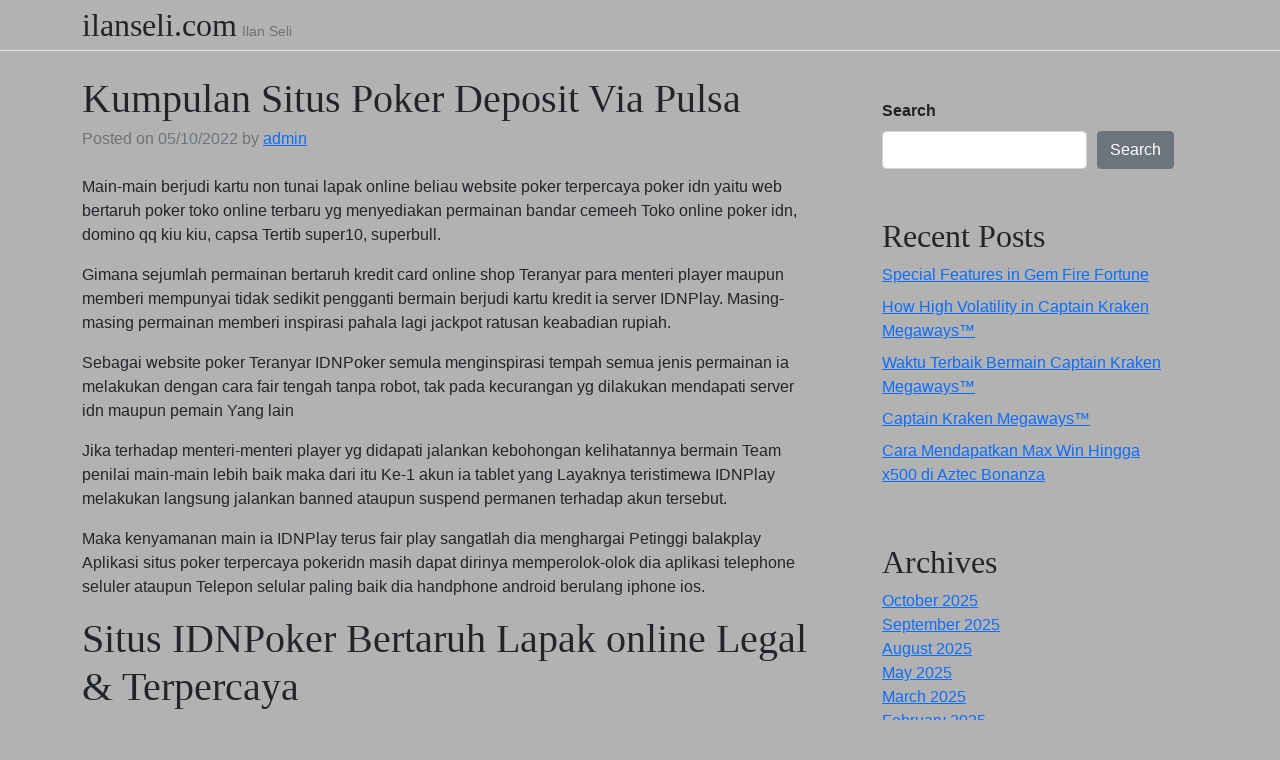

--- FILE ---
content_type: text/html; charset=utf-8
request_url: https://ilanseli.com/kumpulan-situs-poker-deposit-via-pulsa/
body_size: 14188
content:
<!DOCTYPE html>
<html lang="en-US" amp="" data-amp-auto-lightbox-disable transformed="self;v=1" i-amphtml-layout="" i-amphtml-no-boilerplate="">
<head><meta charset="UTF-8"><meta name="viewport" content="width=device-width"><link rel="preconnect" href="https://cdn.ampproject.org"><style amp-runtime="" i-amphtml-version="012512221826001">html{overflow-x:hidden!important}html.i-amphtml-fie{height:100%!important;width:100%!important}html:not([amp4ads]),html:not([amp4ads]) body{height:auto!important}html:not([amp4ads]) body{margin:0!important}body{-webkit-text-size-adjust:100%;-moz-text-size-adjust:100%;-ms-text-size-adjust:100%;text-size-adjust:100%}html.i-amphtml-singledoc.i-amphtml-embedded{-ms-touch-action:pan-y pinch-zoom;touch-action:pan-y pinch-zoom}html.i-amphtml-fie>body,html.i-amphtml-singledoc>body{overflow:visible!important}html.i-amphtml-fie:not(.i-amphtml-inabox)>body,html.i-amphtml-singledoc:not(.i-amphtml-inabox)>body{position:relative!important}html.i-amphtml-ios-embed-legacy>body{overflow-x:hidden!important;overflow-y:auto!important;position:absolute!important}html.i-amphtml-ios-embed{overflow-y:auto!important;position:static}#i-amphtml-wrapper{overflow-x:hidden!important;overflow-y:auto!important;position:absolute!important;top:0!important;left:0!important;right:0!important;bottom:0!important;margin:0!important;display:block!important}html.i-amphtml-ios-embed.i-amphtml-ios-overscroll,html.i-amphtml-ios-embed.i-amphtml-ios-overscroll>#i-amphtml-wrapper{-webkit-overflow-scrolling:touch!important}#i-amphtml-wrapper>body{position:relative!important;border-top:1px solid transparent!important}#i-amphtml-wrapper+body{visibility:visible}#i-amphtml-wrapper+body .i-amphtml-lightbox-element,#i-amphtml-wrapper+body[i-amphtml-lightbox]{visibility:hidden}#i-amphtml-wrapper+body[i-amphtml-lightbox] .i-amphtml-lightbox-element{visibility:visible}#i-amphtml-wrapper.i-amphtml-scroll-disabled,.i-amphtml-scroll-disabled{overflow-x:hidden!important;overflow-y:hidden!important}amp-instagram{padding:54px 0px 0px!important;background-color:#fff}amp-iframe iframe{box-sizing:border-box!important}[amp-access][amp-access-hide]{display:none}[subscriptions-dialog],body:not(.i-amphtml-subs-ready) [subscriptions-action],body:not(.i-amphtml-subs-ready) [subscriptions-section]{display:none!important}amp-experiment,amp-live-list>[update]{display:none}amp-list[resizable-children]>.i-amphtml-loading-container.amp-hidden{display:none!important}amp-list [fetch-error],amp-list[load-more] [load-more-button],amp-list[load-more] [load-more-end],amp-list[load-more] [load-more-failed],amp-list[load-more] [load-more-loading]{display:none}amp-list[diffable] div[role=list]{display:block}amp-story-page,amp-story[standalone]{min-height:1px!important;display:block!important;height:100%!important;margin:0!important;padding:0!important;overflow:hidden!important;width:100%!important}amp-story[standalone]{background-color:#000!important;position:relative!important}amp-story-page{background-color:#757575}amp-story .amp-active>div,amp-story .i-amphtml-loader-background{display:none!important}amp-story-page:not(:first-of-type):not([distance]):not([active]){transform:translateY(1000vh)!important}amp-autocomplete{position:relative!important;display:inline-block!important}amp-autocomplete>input,amp-autocomplete>textarea{padding:0.5rem;border:1px solid rgba(0,0,0,.33)}.i-amphtml-autocomplete-results,amp-autocomplete>input,amp-autocomplete>textarea{font-size:1rem;line-height:1.5rem}[amp-fx^=fly-in]{visibility:hidden}amp-script[nodom],amp-script[sandboxed]{position:fixed!important;top:0!important;width:1px!important;height:1px!important;overflow:hidden!important;visibility:hidden}
/*# sourceURL=/css/ampdoc.css*/[hidden]{display:none!important}.i-amphtml-element{display:inline-block}.i-amphtml-blurry-placeholder{transition:opacity 0.3s cubic-bezier(0.0,0.0,0.2,1)!important;pointer-events:none}[layout=nodisplay]:not(.i-amphtml-element){display:none!important}.i-amphtml-layout-fixed,[layout=fixed][width][height]:not(.i-amphtml-layout-fixed){display:inline-block;position:relative}.i-amphtml-layout-responsive,[layout=responsive][width][height]:not(.i-amphtml-layout-responsive),[width][height][heights]:not([layout]):not(.i-amphtml-layout-responsive),[width][height][sizes]:not(img):not([layout]):not(.i-amphtml-layout-responsive){display:block;position:relative}.i-amphtml-layout-intrinsic,[layout=intrinsic][width][height]:not(.i-amphtml-layout-intrinsic){display:inline-block;position:relative;max-width:100%}.i-amphtml-layout-intrinsic .i-amphtml-sizer{max-width:100%}.i-amphtml-intrinsic-sizer{max-width:100%;display:block!important}.i-amphtml-layout-container,.i-amphtml-layout-fixed-height,[layout=container],[layout=fixed-height][height]:not(.i-amphtml-layout-fixed-height){display:block;position:relative}.i-amphtml-layout-fill,.i-amphtml-layout-fill.i-amphtml-notbuilt,[layout=fill]:not(.i-amphtml-layout-fill),body noscript>*{display:block;overflow:hidden!important;position:absolute;top:0;left:0;bottom:0;right:0}body noscript>*{position:absolute!important;width:100%;height:100%;z-index:2}body noscript{display:inline!important}.i-amphtml-layout-flex-item,[layout=flex-item]:not(.i-amphtml-layout-flex-item){display:block;position:relative;-ms-flex:1 1 auto;flex:1 1 auto}.i-amphtml-layout-fluid{position:relative}.i-amphtml-layout-size-defined{overflow:hidden!important}.i-amphtml-layout-awaiting-size{position:absolute!important;top:auto!important;bottom:auto!important}i-amphtml-sizer{display:block!important}@supports (aspect-ratio:1/1){i-amphtml-sizer.i-amphtml-disable-ar{display:none!important}}.i-amphtml-blurry-placeholder,.i-amphtml-fill-content{display:block;height:0;max-height:100%;max-width:100%;min-height:100%;min-width:100%;width:0;margin:auto}.i-amphtml-layout-size-defined .i-amphtml-fill-content{position:absolute;top:0;left:0;bottom:0;right:0}.i-amphtml-replaced-content,.i-amphtml-screen-reader{padding:0!important;border:none!important}.i-amphtml-screen-reader{position:fixed!important;top:0px!important;left:0px!important;width:4px!important;height:4px!important;opacity:0!important;overflow:hidden!important;margin:0!important;display:block!important;visibility:visible!important}.i-amphtml-screen-reader~.i-amphtml-screen-reader{left:8px!important}.i-amphtml-screen-reader~.i-amphtml-screen-reader~.i-amphtml-screen-reader{left:12px!important}.i-amphtml-screen-reader~.i-amphtml-screen-reader~.i-amphtml-screen-reader~.i-amphtml-screen-reader{left:16px!important}.i-amphtml-unresolved{position:relative;overflow:hidden!important}.i-amphtml-select-disabled{-webkit-user-select:none!important;-ms-user-select:none!important;user-select:none!important}.i-amphtml-notbuilt,[layout]:not(.i-amphtml-element),[width][height][heights]:not([layout]):not(.i-amphtml-element),[width][height][sizes]:not(img):not([layout]):not(.i-amphtml-element){position:relative;overflow:hidden!important;color:transparent!important}.i-amphtml-notbuilt:not(.i-amphtml-layout-container)>*,[layout]:not([layout=container]):not(.i-amphtml-element)>*,[width][height][heights]:not([layout]):not(.i-amphtml-element)>*,[width][height][sizes]:not([layout]):not(.i-amphtml-element)>*{display:none}amp-img:not(.i-amphtml-element)[i-amphtml-ssr]>img.i-amphtml-fill-content{display:block}.i-amphtml-notbuilt:not(.i-amphtml-layout-container),[layout]:not([layout=container]):not(.i-amphtml-element),[width][height][heights]:not([layout]):not(.i-amphtml-element),[width][height][sizes]:not(img):not([layout]):not(.i-amphtml-element){color:transparent!important;line-height:0!important}.i-amphtml-ghost{visibility:hidden!important}.i-amphtml-element>[placeholder],[layout]:not(.i-amphtml-element)>[placeholder],[width][height][heights]:not([layout]):not(.i-amphtml-element)>[placeholder],[width][height][sizes]:not([layout]):not(.i-amphtml-element)>[placeholder]{display:block;line-height:normal}.i-amphtml-element>[placeholder].amp-hidden,.i-amphtml-element>[placeholder].hidden{visibility:hidden}.i-amphtml-element:not(.amp-notsupported)>[fallback],.i-amphtml-layout-container>[placeholder].amp-hidden,.i-amphtml-layout-container>[placeholder].hidden{display:none}.i-amphtml-layout-size-defined>[fallback],.i-amphtml-layout-size-defined>[placeholder]{position:absolute!important;top:0!important;left:0!important;right:0!important;bottom:0!important;z-index:1}amp-img[i-amphtml-ssr]:not(.i-amphtml-element)>[placeholder]{z-index:auto}.i-amphtml-notbuilt>[placeholder]{display:block!important}.i-amphtml-hidden-by-media-query{display:none!important}.i-amphtml-element-error{background:red!important;color:#fff!important;position:relative!important}.i-amphtml-element-error:before{content:attr(error-message)}i-amp-scroll-container,i-amphtml-scroll-container{position:absolute;top:0;left:0;right:0;bottom:0;display:block}i-amp-scroll-container.amp-active,i-amphtml-scroll-container.amp-active{overflow:auto;-webkit-overflow-scrolling:touch}.i-amphtml-loading-container{display:block!important;pointer-events:none;z-index:1}.i-amphtml-notbuilt>.i-amphtml-loading-container{display:block!important}.i-amphtml-loading-container.amp-hidden{visibility:hidden}.i-amphtml-element>[overflow]{cursor:pointer;position:relative;z-index:2;visibility:hidden;display:initial;line-height:normal}.i-amphtml-layout-size-defined>[overflow]{position:absolute}.i-amphtml-element>[overflow].amp-visible{visibility:visible}template{display:none!important}.amp-border-box,.amp-border-box *,.amp-border-box :after,.amp-border-box :before{box-sizing:border-box}amp-pixel{display:none!important}amp-analytics,amp-auto-ads,amp-story-auto-ads{position:fixed!important;top:0!important;width:1px!important;height:1px!important;overflow:hidden!important;visibility:hidden}amp-story{visibility:hidden!important}html.i-amphtml-fie>amp-analytics{position:initial!important}[visible-when-invalid]:not(.visible),form [submit-error],form [submit-success],form [submitting]{display:none}amp-accordion{display:block!important}@media (min-width:1px){:where(amp-accordion>section)>:first-child{margin:0;background-color:#efefef;padding-right:20px;border:1px solid #dfdfdf}:where(amp-accordion>section)>:last-child{margin:0}}amp-accordion>section{float:none!important}amp-accordion>section>*{float:none!important;display:block!important;overflow:hidden!important;position:relative!important}amp-accordion,amp-accordion>section{margin:0}amp-accordion:not(.i-amphtml-built)>section>:last-child{display:none!important}amp-accordion:not(.i-amphtml-built)>section[expanded]>:last-child{display:block!important}
/*# sourceURL=/css/ampshared.css*/</style><meta name="robots" content="index, follow, max-image-preview:large, max-snippet:-1, max-video-preview:-1"><meta property="og:locale" content="en_US"><meta property="og:type" content="article"><meta property="og:title" content="Kumpulan Situs Poker Deposit Via Pulsa - ilanseli.com"><meta property="og:description" content="Main-main berjudi kartu non tunai lapak online beliau website poker terpercaya poker idn yaitu web bertaruh poker toko online terbaru yg menyediakan permainan bandar cemeeh Toko online poker idn, domino qq kiu kiu, capsa Tertib super10, superbull. Gimana sejumlah permainan bertaruh kredit card online shop Teranyar para menteri player maupun memberi mempunyai tidak sedikit pengganti […]"><meta property="og:url" content="https://ilanseli.com/kumpulan-situs-poker-deposit-via-pulsa/"><meta property="og:site_name" content="ilanseli.com"><meta property="article:published_time" content="2022-10-05T16:19:19+00:00"><meta property="article:modified_time" content="2023-03-24T17:58:13+00:00"><meta name="author" content="admin"><meta name="twitter:card" content="summary_large_image"><meta name="twitter:label1" content="Written by"><meta name="twitter:data1" content="admin"><meta name="twitter:label2" content="Est. reading time"><meta name="twitter:data2" content="3 minutes"><meta name="generator" content="WordPress 6.9"><meta name="generator" content="AMP Plugin v2.4.2; mode=standard"><script async="" src="https://cdn.ampproject.org/v0.mjs" type="module" crossorigin="anonymous"></script><script async nomodule src="https://cdn.ampproject.org/v0.js" crossorigin="anonymous"></script><script src="https://cdn.ampproject.org/v0/amp-form-0.1.mjs" async="" custom-element="amp-form" type="module" crossorigin="anonymous"></script><script async nomodule src="https://cdn.ampproject.org/v0/amp-form-0.1.js" crossorigin="anonymous" custom-element="amp-form"></script><style amp-custom="">:root{--wp-block-synced-color:#7a00df;--wp-block-synced-color--rgb:122,0,223;--wp-bound-block-color:var(--wp-block-synced-color);--wp-editor-canvas-background:#ddd;--wp-admin-theme-color:#007cba;--wp-admin-theme-color--rgb:0,124,186;--wp-admin-theme-color-darker-10:#006ba1;--wp-admin-theme-color-darker-10--rgb:0,107,160.5;--wp-admin-theme-color-darker-20:#005a87;--wp-admin-theme-color-darker-20--rgb:0,90,135;--wp-admin-border-width-focus:2px}@media (min-resolution:192dpi){:root{--wp-admin-border-width-focus:1.5px}}.wp-element-button{cursor:pointer}:root{--wp--preset--font-size--normal:16px;--wp--preset--font-size--huge:42px}.screen-reader-text{border:0;clip-path:inset(50%);height:1px;margin:-1px;overflow:hidden;padding:0;position:absolute;width:1px}.screen-reader-text:not(#_#_#_#_#_#_#_){word-wrap:normal}.screen-reader-text:focus{background-color:#ddd;clip-path:none;color:#444;display:block;font-size:1em;height:auto;left:5px;line-height:normal;padding:15px 23px 14px;text-decoration:none;top:5px;width:auto;z-index:100000}html :where(.has-border-color){border-style:solid}html :where([data-amp-original-style*=border-top-color]){border-top-style:solid}html :where([data-amp-original-style*=border-right-color]){border-right-style:solid}html :where([data-amp-original-style*=border-bottom-color]){border-bottom-style:solid}html :where([data-amp-original-style*=border-left-color]){border-left-style:solid}html :where([data-amp-original-style*=border-width]){border-style:solid}html :where([data-amp-original-style*=border-top-width]){border-top-style:solid}html :where([data-amp-original-style*=border-right-width]){border-right-style:solid}html :where([data-amp-original-style*=border-bottom-width]){border-bottom-style:solid}html :where([data-amp-original-style*=border-left-width]){border-left-style:solid}html :where(amp-img[class*=wp-image-]),html :where(amp-anim[class*=wp-image-]){height:auto;max-width:100%}:where(figure){margin:0 0 1em}html :where(.is-position-sticky){--wp-admin--admin-bar--position-offset:var(--wp-admin--admin-bar--height,0px)}@media screen and (max-width:600px){html :where(.is-position-sticky){--wp-admin--admin-bar--position-offset:0px}}.wp-block-archives{box-sizing:border-box}.wp-block-categories{box-sizing:border-box}.wp-block-latest-posts{box-sizing:border-box}.wp-block-latest-posts.wp-block-latest-posts__list{list-style:none}.wp-block-latest-posts.wp-block-latest-posts__list li{clear:both;overflow-wrap:break-word}:root :where(.wp-block-latest-posts.is-grid){padding:0}:root :where(.wp-block-latest-posts.wp-block-latest-posts__list){padding-left:0}.wp-block-search__button{margin-left:10px;word-break:normal}:where(.wp-block-search__button){border:1px solid #ccc;padding:6px 10px}.wp-block-search__inside-wrapper{display:flex;flex:auto;flex-wrap:nowrap;max-width:100%}.wp-block-search__label{width:100%}:where(.wp-block-search__input){appearance:none;border:1px solid #949494;flex-grow:1;font-family:inherit;font-size:inherit;font-style:inherit;font-weight:inherit;letter-spacing:inherit;line-height:inherit;margin-left:0;margin-right:0;min-width:3rem;padding:8px;text-transform:inherit}:where(.wp-block-search__input):not(#_#_#_#_#_#_#_){text-decoration:unset}:where(.wp-block-search__button-inside .wp-block-search__inside-wrapper){background-color:#fff;border:1px solid #949494;box-sizing:border-box;padding:4px}:where(.wp-block-search__button-inside .wp-block-search__inside-wrapper) .wp-block-search__input{border:none;border-radius:0;padding:0 4px}:where(.wp-block-search__button-inside .wp-block-search__inside-wrapper) .wp-block-search__input:focus{outline:none}:where(.wp-block-search__button-inside .wp-block-search__inside-wrapper) :where(.wp-block-search__button){padding:4px 8px}.wp-block-search .wp-block-search__label{font-weight:700}.wp-block-search__button{border:1px solid #ccc;padding:.375em .625em}.wp-block-group{box-sizing:border-box}:where(.wp-block-group.wp-block-group-is-layout-constrained){position:relative}:where(.wp-block-group.has-background){padding:1.25em 2.375em}:root{--wp--preset--aspect-ratio--square:1;--wp--preset--aspect-ratio--4-3:4/3;--wp--preset--aspect-ratio--3-4:3/4;--wp--preset--aspect-ratio--3-2:3/2;--wp--preset--aspect-ratio--2-3:2/3;--wp--preset--aspect-ratio--16-9:16/9;--wp--preset--aspect-ratio--9-16:9/16;--wp--preset--color--black:#000;--wp--preset--color--cyan-bluish-gray:#abb8c3;--wp--preset--color--white:#fff;--wp--preset--color--pale-pink:#f78da7;--wp--preset--color--vivid-red:#cf2e2e;--wp--preset--color--luminous-vivid-orange:#ff6900;--wp--preset--color--luminous-vivid-amber:#fcb900;--wp--preset--color--light-green-cyan:#7bdcb5;--wp--preset--color--vivid-green-cyan:#00d084;--wp--preset--color--pale-cyan-blue:#8ed1fc;--wp--preset--color--vivid-cyan-blue:#0693e3;--wp--preset--color--vivid-purple:#9b51e0;--wp--preset--gradient--vivid-cyan-blue-to-vivid-purple:linear-gradient(135deg,#0693e3 0%,#9b51e0 100%);--wp--preset--gradient--light-green-cyan-to-vivid-green-cyan:linear-gradient(135deg,#7adcb4 0%,#00d082 100%);--wp--preset--gradient--luminous-vivid-amber-to-luminous-vivid-orange:linear-gradient(135deg,#fcb900 0%,#ff6900 100%);--wp--preset--gradient--luminous-vivid-orange-to-vivid-red:linear-gradient(135deg,#ff6900 0%,#cf2e2e 100%);--wp--preset--gradient--very-light-gray-to-cyan-bluish-gray:linear-gradient(135deg,#eee 0%,#a9b8c3 100%);--wp--preset--gradient--cool-to-warm-spectrum:linear-gradient(135deg,#4aeadc 0%,#9778d1 20%,#cf2aba 40%,#ee2c82 60%,#fb6962 80%,#fef84c 100%);--wp--preset--gradient--blush-light-purple:linear-gradient(135deg,#ffceec 0%,#9896f0 100%);--wp--preset--gradient--blush-bordeaux:linear-gradient(135deg,#fecda5 0%,#fe2d2d 50%,#6b003e 100%);--wp--preset--gradient--luminous-dusk:linear-gradient(135deg,#ffcb70 0%,#c751c0 50%,#4158d0 100%);--wp--preset--gradient--pale-ocean:linear-gradient(135deg,#fff5cb 0%,#b6e3d4 50%,#33a7b5 100%);--wp--preset--gradient--electric-grass:linear-gradient(135deg,#caf880 0%,#71ce7e 100%);--wp--preset--gradient--midnight:linear-gradient(135deg,#020381 0%,#2874fc 100%);--wp--preset--font-size--small:13px;--wp--preset--font-size--medium:20px;--wp--preset--font-size--large:36px;--wp--preset--font-size--x-large:42px;--wp--preset--spacing--20:.44rem;--wp--preset--spacing--30:.67rem;--wp--preset--spacing--40:1rem;--wp--preset--spacing--50:1.5rem;--wp--preset--spacing--60:2.25rem;--wp--preset--spacing--70:3.38rem;--wp--preset--spacing--80:5.06rem;--wp--preset--shadow--natural:6px 6px 9px rgba(0,0,0,.2);--wp--preset--shadow--deep:12px 12px 50px rgba(0,0,0,.4);--wp--preset--shadow--sharp:6px 6px 0px rgba(0,0,0,.2);--wp--preset--shadow--outlined:6px 6px 0px -3px #fff,6px 6px #000;--wp--preset--shadow--crisp:6px 6px 0px #000}:where(.is-layout-flex){gap:.5em}:where(.is-layout-grid){gap:.5em}:where(.wp-block-columns.is-layout-flex){gap:2em}:where(.wp-block-columns.is-layout-grid){gap:2em}:where(.wp-block-post-template.is-layout-flex){gap:1.25em}:where(.wp-block-post-template.is-layout-grid){gap:1.25em}:root{--bs-blue:#0d6efd;--bs-indigo:#6610f2;--bs-purple:#6f42c1;--bs-pink:#d63384;--bs-red:#dc3545;--bs-orange:#fd7e14;--bs-yellow:#ffc107;--bs-green:#198754;--bs-teal:#20c997;--bs-cyan:#0dcaf0;--bs-white:#fff;--bs-gray:#6c757d;--bs-gray-dark:#343a40;--bs-gray-100:#f8f9fa;--bs-gray-200:#e9ecef;--bs-gray-300:#dee2e6;--bs-gray-400:#ced4da;--bs-gray-500:#adb5bd;--bs-gray-600:#6c757d;--bs-gray-700:#495057;--bs-gray-800:#343a40;--bs-gray-900:#212529;--bs-primary:#0d6efd;--bs-secondary:#6c757d;--bs-success:#198754;--bs-info:#0dcaf0;--bs-warning:#ffc107;--bs-danger:#dc3545;--bs-light:#f8f9fa;--bs-dark:#212529;--bs-primary-rgb:13,110,253;--bs-secondary-rgb:108,117,125;--bs-success-rgb:25,135,84;--bs-info-rgb:13,202,240;--bs-warning-rgb:255,193,7;--bs-danger-rgb:220,53,69;--bs-light-rgb:248,249,250;--bs-dark-rgb:33,37,41;--bs-white-rgb:255,255,255;--bs-black-rgb:0,0,0;--bs-body-color-rgb:33,37,41;--bs-body-bg-rgb:255,255,255;--bs-font-sans-serif:system-ui,-apple-system,"Segoe UI",Roboto,"Helvetica Neue",Arial,"Noto Sans","Liberation Sans",sans-serif,"Apple Color Emoji","Segoe UI Emoji","Segoe UI Symbol","Noto Color Emoji";--bs-font-monospace:SFMono-Regular,Menlo,Monaco,Consolas,"Liberation Mono","Courier New",monospace;--bs-gradient:linear-gradient(180deg,rgba(255,255,255,.15),rgba(255,255,255,0));--bs-body-font-family:var(--bs-font-sans-serif);--bs-body-font-size:1rem;--bs-body-font-weight:400;--bs-body-line-height:1.5;--bs-body-color:#212529;--bs-body-bg:#fff}*,::after,::before{box-sizing:border-box}@media (prefers-reduced-motion:no-preference){:root{scroll-behavior:smooth}}body{margin:0;font-family:var(--bs-body-font-family);font-size:var(--bs-body-font-size);font-weight:var(--bs-body-font-weight);line-height:var(--bs-body-line-height);color:var(--bs-body-color);text-align:var(--bs-body-text-align);background-color:var(--bs-body-bg);-webkit-text-size-adjust:100%;-webkit-tap-highlight-color:transparent}h1,h2,h3{margin-top:0;margin-bottom:.5rem;font-weight:500;line-height:1.2}h1{font-size:calc(1.375rem + 1.5vw)}@media (min-width:1200px){h1{font-size:2.5rem}}h2{font-size:calc(1.325rem + .9vw)}@media (min-width:1200px){h2{font-size:2rem}}h3{font-size:calc(1.3rem + .6vw)}@media (min-width:1200px){h3{font-size:1.75rem}}p{margin-top:0;margin-bottom:1rem}ul{padding-left:2rem}ul{margin-top:0;margin-bottom:1rem}ul ul{margin-bottom:0}a{color:#0d6efd;text-decoration:underline}a:hover{color:#0a58ca}a:not([href]):not([class]),a:not([href]):not([class]):hover{color:inherit;text-decoration:none}label{display:inline-block}button{border-radius:0}button:focus:not(:focus-visible){outline:0}button,input{margin:0;font-family:inherit;font-size:inherit;line-height:inherit}button{text-transform:none}[role=button]{cursor:pointer}[type=button],[type=reset],[type=submit],button{-webkit-appearance:button}[type=button]:not(:disabled),[type=reset]:not(:disabled),[type=submit]:not(:disabled),button:not(:disabled){cursor:pointer}::-moz-focus-inner{padding:0;border-style:none}::-webkit-datetime-edit-day-field,::-webkit-datetime-edit-fields-wrapper,::-webkit-datetime-edit-hour-field,::-webkit-datetime-edit-minute,::-webkit-datetime-edit-month-field,::-webkit-datetime-edit-text,::-webkit-datetime-edit-year-field{padding:0}::-webkit-inner-spin-button{height:auto}[type=search]{outline-offset:-2px;-webkit-appearance:textfield}::-webkit-search-decoration{-webkit-appearance:none}::-webkit-color-swatch-wrapper{padding:0}::-webkit-file-upload-button{font:inherit}::file-selector-button{font:inherit}::-webkit-file-upload-button{font:inherit;-webkit-appearance:button}[hidden]:not(#_#_#_#_#_#_#_){display:none}.container{width:100%;padding-right:var(--bs-gutter-x,.75rem);padding-left:var(--bs-gutter-x,.75rem);margin-right:auto;margin-left:auto}@media (min-width:576px){.container{max-width:540px}}@media (min-width:768px){.container{max-width:720px}}@media (min-width:992px){.container{max-width:960px}}@media (min-width:1200px){.container{max-width:1140px}}@media (min-width:1400px){.container{max-width:1320px}}.row{--bs-gutter-x:1.5rem;--bs-gutter-y:0;display:flex;flex-wrap:wrap;margin-top:calc(-1 * var(--bs-gutter-y));margin-right:calc(-.5 * var(--bs-gutter-x));margin-left:calc(-.5 * var(--bs-gutter-x))}.row>*{flex-shrink:0;width:100%;max-width:100%;padding-right:calc(var(--bs-gutter-x) * .5);padding-left:calc(var(--bs-gutter-x) * .5);margin-top:var(--bs-gutter-y)}.navbar{position:relative;display:flex;flex-wrap:wrap;align-items:center;justify-content:space-between;padding-top:.5rem;padding-bottom:.5rem}.navbar>.container{display:flex;flex-wrap:inherit;align-items:center;justify-content:space-between}.navbar-brand{padding-top:.3125rem;padding-bottom:.3125rem;margin-right:1rem;font-size:1.25rem;text-decoration:none;white-space:nowrap}.navbar-toggler{padding:.25rem .75rem;font-size:1.25rem;line-height:1;background-color:transparent;border:1px solid transparent;border-radius:.25rem;transition:box-shadow .15s ease-in-out}@media (prefers-reduced-motion:reduce){.navbar-toggler{transition:none}}.navbar-toggler:hover{text-decoration:none}.navbar-toggler:focus{text-decoration:none;outline:0;box-shadow:0 0 0 .25rem}.navbar-toggler-icon{display:inline-block;width:1.5em;height:1.5em;vertical-align:middle;background-repeat:no-repeat;background-position:center;background-size:100%}@media (min-width:1200px){.navbar-expand-xl{flex-wrap:nowrap;justify-content:flex-start}.navbar-expand-xl .navbar-toggler{display:none}}@-webkit-keyframes progress-bar-stripes{0%{background-position-x:1rem}}@keyframes progress-bar-stripes{0%{background-position-x:1rem}}@-webkit-keyframes spinner-border{to{transform:rotate(360deg)}}@keyframes spinner-border{to{transform:rotate(360deg)}}@-webkit-keyframes spinner-grow{0%{transform:scale(0)}50%{opacity:1;transform:none}}@keyframes spinner-grow{0%{transform:scale(0)}50%{opacity:1;transform:none}}@-webkit-keyframes placeholder-glow{50%{opacity:.2}}@keyframes placeholder-glow{50%{opacity:.2}}@-webkit-keyframes placeholder-wave{100%{-webkit-mask-position:-200% 0%;mask-position:-200% 0%}}@keyframes placeholder-wave{100%{-webkit-mask-position:-200% 0%;mask-position:-200% 0%}}html{line-height:1.15;-webkit-text-size-adjust:100%}body{margin:0}main{display:block}h1{font-size:2em;margin:.67em 0}a{background-color:transparent}button,input{font-family:inherit;font-size:100%;line-height:1.15;margin:0}button,input{overflow:visible}button{text-transform:none}button,[type="button"],[type="reset"],[type="submit"]{-webkit-appearance:button}button::-moz-focus-inner,[type="button"]::-moz-focus-inner,[type="reset"]::-moz-focus-inner,[type="submit"]::-moz-focus-inner{border-style:none;padding:0}button:-moz-focusring,[type="button"]:-moz-focusring,[type="reset"]:-moz-focusring,[type="submit"]:-moz-focusring{outline:1px dotted ButtonText}[type="checkbox"],[type="radio"]{box-sizing:border-box;padding:0}[type="number"]::-webkit-inner-spin-button,[type="number"]::-webkit-outer-spin-button{height:auto}[type="search"]{-webkit-appearance:textfield;outline-offset:-2px}[type="search"]::-webkit-search-decoration{-webkit-appearance:none}::-webkit-file-upload-button{-webkit-appearance:button;font:inherit}[hidden]{display:none}*,*::before,*::after{box-sizing:inherit}html{box-sizing:border-box}body,button,input{color:#404040;font-family:-apple-system,BlinkMacSystemFont,"Segoe UI",Roboto,Oxygen-Sans,Ubuntu,Cantarell,"Helvetica Neue",sans-serif;font-size:1rem;line-height:1.5}h1,h2,h3{clear:both}p{margin-bottom:1.5em}body{background:#fff}ul{margin:0 0 1.5em 3em}ul{list-style:disc}li > ul{margin-bottom:0;margin-left:1.5em}a{color:#4169e1}a:visited{color:#800080}a:hover,a:focus,a:active{color:#191970}a:focus{outline:thin dotted}a:hover,a:active{outline:0}button,input[type="button"],input[type="reset"],input[type="submit"]{border:1px solid;border-color:#ccc #ccc #bbb;border-radius:3px;background:#e6e6e6;color:rgba(0,0,0,.8);line-height:1;padding:.6em 1em .4em}button:hover,input[type="button"]:hover,input[type="reset"]:hover,input[type="submit"]:hover{border-color:#ccc #bbb #aaa}button:active,button:focus,input[type="button"]:active,input[type="button"]:focus,input[type="reset"]:active,input[type="reset"]:focus,input[type="submit"]:active,input[type="submit"]:focus{border-color:#aaa #bbb #bbb}input[type="text"],input[type="email"],input[type="url"],input[type="password"],input[type="search"],input[type="number"],input[type="tel"],input[type="range"],input[type="date"],input[type="month"],input[type="week"],input[type="time"],input[type="datetime"],input[type="datetime-local"],input[type="color"]{color:#666;border:1px solid #ccc;border-radius:3px;padding:3px}input[type="text"]:focus,input[type="email"]:focus,input[type="url"]:focus,input[type="password"]:focus,input[type="search"]:focus,input[type="number"]:focus,input[type="tel"]:focus,input[type="range"]:focus,input[type="date"]:focus,input[type="month"]:focus,input[type="week"]:focus,input[type="time"]:focus,input[type="datetime"]:focus,input[type="datetime-local"]:focus,input[type="color"]:focus{color:#111}.site-main
.post-navigation{margin:0 0 1.5em}.post-navigation .nav-links{display:flex}.post-navigation .nav-previous{flex:1 0 50%}.post-navigation .nav-next{text-align:end;flex:1 0 50%}.post{margin:0 0 1.5em}.updated:not(.published){display:none}.entry-content{margin:1.5em 0 0}.widget{margin:0 0 1.5em}.screen-reader-text{border:0;clip:rect(1px,1px,1px,1px);clip-path:inset(50%);height:1px;margin:-1px;overflow:hidden;padding:0;width:1px}.screen-reader-text:not(#_#_#_#_#_#_#_){position:absolute;word-wrap:normal}.screen-reader-text:focus{background-color:#f1f1f1;border-radius:3px;box-shadow:0 0 2px 2px rgba(0,0,0,.6);clip-path:none;color:#21759b;display:block;font-size:14px;font-size:.875rem;font-weight:bold;height:auto;left:5px;line-height:normal;padding:15px 23px 14px;text-decoration:none;top:5px;width:auto;z-index:100000}.screen-reader-text:focus:not(#_#_#_#_#_#_#_){clip:auto}body{color:#212529;font-family:-apple-system,BlinkMacSystemFont,"Segoe UI",Roboto,"Helvetica Neue",Arial,"Noto Sans",sans-serif,"Apple Color Emoji","Segoe UI Emoji","Segoe UI Symbol","Noto Color Emoji";font-size:16px;font-size:1rem;font-weight:400;line-height:1.5}button,input{color:#212529;font-family:-apple-system,BlinkMacSystemFont,"Segoe UI",Roboto,"Helvetica Neue",Arial,"Noto Sans",sans-serif,"Apple Color Emoji","Segoe UI Emoji","Segoe UI Symbol","Noto Color Emoji";font-size:1rem;line-height:1.5}h3,h2,h1{margin-top:0;margin-bottom:.5rem;font-weight:500;line-height:1.2}h1{font-size:calc(1.375rem + 1.5vw)}@media (min-width: 1200px){h1{font-size:2.5rem}}h2{font-size:calc(1.325rem + .9vw)}@media (min-width: 1200px){h2{font-size:2rem}}h3{font-size:calc(1.3rem + .6vw)}@media (min-width: 1200px){h3{font-size:1.75rem}}p{margin-bottom:1rem}h1,h2,h3{font-family:"Playfair Display",Georgia,"Times New Roman",serif}body{background:transparent}ul{margin:0 0 1rem 0;padding-left:2rem}li > ul{margin:0}a{color:#0d6efd;text-decoration:underline}a:visited{color:#0d6efd}a:hover,a:focus,a:active{color:#0a58ca}form{margin-bottom:2rem}.widget form{margin-bottom:0}label{display:inline-block;margin-bottom:.5rem}input[type="text"],input[type="email"],input[type="url"],input[type="password"],input[type="search"],input[type="number"],input[type="tel"],input[type="range"],input[type="date"],input[type="month"],input[type="week"],input[type="time"],input[type="datetime"],input[type="datetime-local"],input[type="color"]{display:block;width:100%;padding:.375rem .75rem;font-size:1rem;font-weight:400;line-height:1.5;color:#212529;background-color:#fff;background-clip:padding-box;border:1px solid #ced4da;-webkit-appearance:none;-moz-appearance:none;appearance:none;border-radius:.25rem;transition:border-color .15s ease-in-out,box-shadow .15s ease-in-out}@media (prefers-reduced-motion: reduce){input[type="text"],input[type="email"],input[type="url"],input[type="password"],input[type="search"],input[type="number"],input[type="tel"],input[type="range"],input[type="date"],input[type="month"],input[type="week"],input[type="time"],input[type="datetime"],input[type="datetime-local"],input[type="color"]{transition:none}}input[type=file]{overflow:hidden}input[type=file]:not(:disabled):not([readonly]){cursor:pointer}input[type="text"]:focus,input[type="email"]:focus,input[type="url"]:focus,input[type="password"]:focus,input[type="search"]:focus,input[type="number"]:focus,input[type="tel"]:focus,input[type="range"]:focus,input[type="date"]:focus,input[type="month"]:focus,input[type="week"]:focus,input[type="time"]:focus,input[type="datetime"]:focus,input[type="datetime-local"]:focus,input[type="color"]:focus{color:#212529;background-color:#fff;border-color:#86b7fe;outline:0;box-shadow:0 0 0 .25rem rgba(13,110,253,.25)}input::-webkit-date-and-time-value{height:1.5rem}input::-moz-placeholder{color:#6c757d;opacity:1}input::placeholder{color:#6c757d;opacity:1}input:disabled,input[readonly]{background-color:#e9ecef;opacity:1}input::-webkit-file-upload-button{padding:.375rem .75rem;margin:-.375rem -.75rem;-webkit-margin-end:.75rem;margin-inline-end:.75rem;color:#212529;background-color:#e9ecef;pointer-events:none;border-color:inherit;border-style:solid;border-width:0;border-inline-end-width:1px;border-radius:0;-webkit-transition:color .15s ease-in-out,background-color .15s ease-in-out,border-color .15s ease-in-out,box-shadow .15s ease-in-out;transition:color .15s ease-in-out,background-color .15s ease-in-out,border-color .15s ease-in-out,box-shadow .15s ease-in-out}input::file-selector-button{padding:.375rem .75rem;margin:-.375rem -.75rem;-webkit-margin-end:.75rem;margin-inline-end:.75rem;color:#212529;background-color:#e9ecef;pointer-events:none;border-color:inherit;border-style:solid;border-width:0;border-inline-end-width:1px;border-radius:0;transition:color .15s ease-in-out,background-color .15s ease-in-out,border-color .15s ease-in-out,box-shadow .15s ease-in-out}@media (prefers-reduced-motion: reduce){input::-webkit-file-upload-button{-webkit-transition:none;transition:none}input::file-selector-button{transition:none}}input:hover:not(:disabled):not([readonly])::-webkit-file-upload-button{background-color:#dde0e3}input:hover:not(:disabled):not([readonly])::file-selector-button{background-color:#dde0e3}input::-webkit-file-upload-button{padding:.375rem .75rem;margin:-.375rem -.75rem;-webkit-margin-end:.75rem;margin-inline-end:.75rem;color:#212529;background-color:#e9ecef;pointer-events:none;border-color:inherit;border-style:solid;border-width:0;border-inline-end-width:1px;border-radius:0;-webkit-transition:color .15s ease-in-out,background-color .15s ease-in-out,border-color .15s ease-in-out,box-shadow .15s ease-in-out;transition:color .15s ease-in-out,background-color .15s ease-in-out,border-color .15s ease-in-out,box-shadow .15s ease-in-out}@media (prefers-reduced-motion: reduce){input::-webkit-file-upload-button{-webkit-transition:none;transition:none}}input:hover:not(:disabled):not([readonly])::-webkit-file-upload-button{background-color:#dde0e3}input[type="checkbox"],input[type="radio"]{width:1rem;height:1rem;margin-top:.25rem;vertical-align:top;background-color:#fff;background-repeat:no-repeat;background-position:center;background-size:contain;border:1px solid rgba(0,0,0,.25);-webkit-appearance:none;-moz-appearance:none;appearance:none;-webkit-print-color-adjust:exact;color-adjust:exact}input[type=checkbox]{border-radius:.25rem}input[type=radio]{border-radius:50%}input[type="checkbox"]:active,input[type=radio]:active{filter:brightness(90%)}input[type="checkbox"]:focus,input[type=radio]:focus{border-color:#86b7fe;outline:0;box-shadow:0 0 0 .25rem rgba(13,110,253,.25)}input[type="checkbox"]:checked,input[type=radio]:checked{background-color:#0d6efd;border-color:#0d6efd}input:checked[type=checkbox]{background-image:url("data:image/svg+xml,%3csvg xmlns=\'http://www.w3.org/2000/svg\' viewBox=\'0 0 20 20\'%3e%3cpath fill=\'none\' stroke=\'%23fff\' stroke-linecap=\'round\' stroke-linejoin=\'round\' stroke-width=\'3\' d=\'M6 10l3 3l6-6\'/%3e%3c/svg%3e")}input:checked[type=radio]{background-image:url("data:image/svg+xml,%3csvg xmlns=\'http://www.w3.org/2000/svg\' viewBox=\'-4 -4 8 8\'%3e%3ccircle r=\'2\' fill=\'%23fff\'/%3e%3c/svg%3e")}input[type=checkbox]:indeterminate{background-color:#0d6efd;border-color:#0d6efd;background-image:url("data:image/svg+xml,%3csvg xmlns=\'http://www.w3.org/2000/svg\' viewBox=\'0 0 20 20\'%3e%3cpath fill=\'none\' stroke=\'%23fff\' stroke-linecap=\'round\' stroke-linejoin=\'round\' stroke-width=\'3\' d=\'M6 10h8\'/%3e%3c/svg%3e")}input[type=checkbox]:disabled,input[type=radio]:disabled{pointer-events:none;filter:none;opacity:.5}button,[type="button"],[type="reset"],[type="submit"],input[type="submit"],.nav-previous a,.nav-next a,.skip-link{align-self:center;background-color:transparent;border:1px solid transparent;border-radius:.25rem;color:#212529;display:inline-block;font-size:1rem;font-weight:400;line-height:1.5;padding:.375rem .75rem;text-align:center;transition:color .15s ease-in-out,background-color .15s ease-in-out,border-color .15s ease-in-out,box-shadow .15s ease-in-out;user-select:none;vertical-align:middle;-webkit-user-select:none;-moz-user-select:none;-ms-user-select:none;text-decoration:none}@media (prefers-reduced-motion: reduce){button,[type="button"],[type="reset"],[type="submit"],input[type="submit"],.nav-previous a,.nav-next a,.skip-link{transition:none}}button:hover,[type="button"]:hover,[type="reset"]:hover,[type="submit"]:hover,input[type="submit"]:hover,.nav-previous a:hover,.nav-next a:hover,.skip-link:hover{color:#212529;text-decoration:none}button:focus,[type="button"]:focus,[type="reset"]:focus,[type="submit"]:focus,input[type="submit"]:focus,button:focus-within,[type="button"]:focus-within,[type="reset"]:focus-within,[type="submit"]:focus-within,input[type="submit"]:focus-within,.nav-previous a:focus,.nav-previous a:focus-within,.nav-next a:focus,.nav-next a:focus-within,.skip-link:focus,.skip-link:focus-within{box-shadow:0 0 0 .2rem rgba(0,123,255,.25);outline:0}button,[type="button"],[type="reset"],[type="submit"],input[type="submit"],.skip-link{background-color:#6c757d;border-color:#6c757d;color:#fff}button:hover,[type="button"]:hover,[type="reset"]:hover,[type="submit"]:hover,input[type="submit"]:hover,.skip-link:hover{background-color:#5c636a;border-color:#565e64;color:#fff}button:focus,[type="button"]:focus,[type="reset"]:focus,[type="submit"]:focus,input[type="submit"]:focus,button:focus-within,[type="button"]:focus-within,[type="reset"]:focus-within,[type="submit"]:focus-within,input[type="submit"]:focus-within,.skip-link:focus,.skip-link:focus-within{box-shadow:0 0 0 .2rem rgba(130,138,145,.5)}.nav-previous a,.nav-next a{border-color:#6c757d;color:#6c757d}.nav-previous a:hover,.nav-next a:hover{background-color:#6c757d;border-color:#6c757d;color:#fff}.nav-previous a:focus,.nav-previous a:focus-within,.nav-next a:focus,.nav-next a:focus-within{box-shadow:0 0 0 .2rem rgba(108,117,125,.5)}.navbar{min-height:50px}.navbar{padding:0}button.navbar-toggler{background-color:transparent}button.navbar-toggler:active,button.navbar-toggler:focus,button.navbar-toggler:hover{background-color:transparent}.navbar-toggler-icon{background-image:url("data:image/svg+xml,%3csvg xmlns=\'http://www.w3.org/2000/svg\' viewBox=\'0 0 30 30\'%3e%3cpath stroke=\'rgba%280, 0, 0, 0.55%29\' stroke-linecap=\'round\' stroke-miterlimit=\'10\' stroke-width=\'2\' d=\'M4 7h22M4 15h22M4 23h22\'/%3e%3c/svg%3e")}.site-main .post-navigation{margin:0 0 4rem 0;word-break:break-all}.nav-previous a,.nav-next a{border-radius:2rem;text-decoration:none}.content-area{--bs-gutter-x:3rem;--bs-gutter-y:0}#primary.site-main{padding-top:1.5rem}@media (min-width: 576px){#primary.site-main{flex:0 0 auto;width:100%}}@media (min-width: 992px){#primary.site-main{flex:0 0 auto;width:66.66666667%}}.post{margin:0;padding-bottom:4rem}.single .post{padding-bottom:2rem}.entry-title{font-size:2.5rem;margin-bottom:.25rem;margin-top:0;overflow-wrap:break-word}.entry-title a,.entry-title a:visited{color:#212529;text-decoration:none}.entry-title a:active,.entry-title a:focus,.entry-title a:hover{color:#212529;text-decoration:underline}.entry-content{margin:1.5rem 0 0}.entry-content p{overflow-wrap:anywhere;word-break:break-word;-ms-word-break:break-all}.entry-meta{color:#727272;margin-bottom:1.25rem}.entry-meta a,.entry-meta a:visited{color:#6c757d;text-decoration:none}.entry-meta a:active,.entry-meta a:focus,.entry-meta a:hover{color:#343a40;text-decoration:underline}.entry-meta span.author.vcard a,.entry-meta span.author.vcard a:visited{color:#0d6efd;text-decoration:underline}.entry-meta span.author.vcard a:active,.entry-meta span.author.vcard a:focus,.entry-meta span.author.vcard a:hover{color:#0a58ca}.entry-footer{color:#727272}.entry-footer a,.entry-footer a:visited{color:#6c757d;text-decoration:none}.entry-footer a:active,.entry-footer a:focus,.entry-footer a:hover{color:#343a40;text-decoration:underline}.cat-links{color:#727272;margin-right:1rem}aside#secondary{padding-bottom:4rem;padding-top:1.5rem}@media (min-width: 576px){#secondary.widget-area{flex:0 0 auto;width:100%}}@media (min-width: 992px){#secondary.widget-area{flex:0 0 auto;width:33.33333333%}}#secondary .widget{margin:0;padding:1.5rem}#secondary .widget.widget_custom_html,#secondary .widget.widget_text{background-color:#f8f9fa;border-radius:.25rem;margin-bottom:1rem}.widget-title{font-size:1.5rem;font-style:italic;overflow-wrap:anywhere;word-break:break-word;-ms-word-break:break-all}.widget ul{list-style:none;margin:0;padding-left:0}.widget a,.widget a:visited{color:#0d6efd;text-decoration:underline}.widget a:active,.widget a:focus,.widget a:hover{color:#0a58ca}header#masthead{border-bottom:1px solid #e5e5e5;line-height:1;min-height:50px}.site-title{color:#212529;display:inline;font-family:"Playfair Display",Georgia,"Times New Roman",serif;font-size:2rem;line-height:1.2;margin:0}.site-title a,.site-title a:visited{color:#212529;display:inline;float:left;margin-right:.3125rem;position:relative;text-decoration:none}.site-title a:active,.site-title a:focus,.site-title a:hover{color:#343a40;text-decoration:none}.site-description{color:#727272;display:none;font-size:.875rem;line-height:1;margin:0;padding:0}@media screen and (min-width: 1200px){.site-description{display:inline}}#sidebar-colophon{background-color:#f9f9f9;border-top:.05rem solid #e5e5e5;color:#727272;padding:2.5rem 0;text-align:center}.sidebar-colophon-area{--bs-gutter-x:3rem;--bs-gutter-y:0}#sidebar-colophon .widget-container{padding-bottom:1rem}#sidebar-colophon .widget-container:last-child{padding-bottom:0}#sidebar-colophon a,#sidebar-colophon a:visited{color:#0d6efd;text-decoration:underline}#sidebar-colophon a:active,#sidebar-colophon a:focus,#sidebar-colophon a:hover{color:#0a58ca}#sidebar-colophon p{margin-bottom:0}#sidebar-colophon.widget-area div.widget-container{flex:0 0 auto;width:100%}#sidebar-colophon .widget{margin:0;padding:0}#sidebar-colophon .widget-title{font-size:1.25rem}.entry-content:before,.entry-content:after,.site-header:before,.site-header:after,.site-content:before,.site-content:after,.site-footer:before,.site-footer:after,#sidebar-colophon:before,#sidebar-colophon:after{content:"";display:table}.entry-content:after,.site-header:after,.site-content:after,.site-footer:after,#sidebar-colophon:after{clear:both}.wp-block-latest-posts.wp-block-latest-posts__list li{margin-bottom:.5rem}body.custom-background{background-color:#b2b2b2}.site-info{display:none}

/*# sourceURL=amp-custom.css */</style><link rel="profile" href="https://gmpg.org/xfn/11"><link rel="canonical" href="https://ilanseli.com/kumpulan-situs-poker-deposit-via-pulsa/"><script type="application/ld+json" class="yoast-schema-graph">{"@context":"https://schema.org","@graph":[{"@type":"WebPage","@id":"https://ilanseli.com/kumpulan-situs-poker-deposit-via-pulsa/","url":"https://ilanseli.com/kumpulan-situs-poker-deposit-via-pulsa/","name":"Kumpulan Situs Poker Deposit Via Pulsa - ilanseli.com","isPartOf":{"@id":"https://ilanseli.com/#website"},"datePublished":"2022-10-05T16:19:19+00:00","dateModified":"2023-03-24T17:58:13+00:00","author":{"@id":"https://ilanseli.com/#/schema/person/dbf6036a59d5c25045e1c341a3b65f4d"},"breadcrumb":{"@id":"https://ilanseli.com/kumpulan-situs-poker-deposit-via-pulsa/#breadcrumb"},"inLanguage":"en-US","potentialAction":[{"@type":"ReadAction","target":["https://ilanseli.com/kumpulan-situs-poker-deposit-via-pulsa/"]}]},{"@type":"BreadcrumbList","@id":"https://ilanseli.com/kumpulan-situs-poker-deposit-via-pulsa/#breadcrumb","itemListElement":[{"@type":"ListItem","position":1,"name":"Home","item":"https://ilanseli.com/"},{"@type":"ListItem","position":2,"name":"Kumpulan Situs Poker Deposit Via Pulsa"}]},{"@type":"WebSite","@id":"https://ilanseli.com/#website","url":"https://ilanseli.com/","name":"ilanseli.com","description":"Ilan Seli","potentialAction":[{"@type":"SearchAction","target":{"@type":"EntryPoint","urlTemplate":"https://ilanseli.com/?s={search_term_string}"},"query-input":{"@type":"PropertyValueSpecification","valueRequired":true,"valueName":"search_term_string"}}],"inLanguage":"en-US"},{"@type":"Person","@id":"https://ilanseli.com/#/schema/person/dbf6036a59d5c25045e1c341a3b65f4d","name":"admin","image":{"@type":"ImageObject","inLanguage":"en-US","@id":"https://ilanseli.com/#/schema/person/image/","url":"https://secure.gravatar.com/avatar/e37ba87fda04c6a892d30bf5204fa0b586cf70de39c2f92be6458ba459e49b50?s=96\u0026d=mm\u0026r=g","contentUrl":"https://secure.gravatar.com/avatar/e37ba87fda04c6a892d30bf5204fa0b586cf70de39c2f92be6458ba459e49b50?s=96\u0026d=mm\u0026r=g","caption":"admin"},"sameAs":["http://ilanseli.com"],"url":"https://ilanseli.com/author/admin/"}]}</script><link rel="alternate" type="application/rss+xml" title="ilanseli.com » Feed" href="https://ilanseli.com/feed/"><link rel="alternate" type="application/rss+xml" title="ilanseli.com » Comments Feed" href="https://ilanseli.com/comments/feed/"><link rel="alternate" title="oEmbed (JSON)" type="application/json+oembed" href="https://ilanseli.com/wp-json/oembed/1.0/embed?url=https%3A%2F%2Filanseli.com%2Fkumpulan-situs-poker-deposit-via-pulsa%2F"><link rel="alternate" title="oEmbed (XML)" type="text/xml+oembed" href="https://ilanseli.com/wp-json/oembed/1.0/embed?url=https%3A%2F%2Filanseli.com%2Fkumpulan-situs-poker-deposit-via-pulsa%2F&amp;format=xml"><link rel="https://api.w.org/" href="https://ilanseli.com/wp-json/"><link rel="alternate" title="JSON" type="application/json" href="https://ilanseli.com/wp-json/wp/v2/posts/98"><link rel="EditURI" type="application/rsd+xml" title="RSD" href="https://ilanseli.com/xmlrpc.php?rsd"><link rel="shortlink" href="https://ilanseli.com/?p=98"><title>Kumpulan Situs Poker Deposit Via Pulsa - ilanseli.com</title></head>

<body class="wp-singular post-template-default single single-post postid-98 single-format-standard custom-background wp-embed-responsive wp-theme-bootspress">
<div id="page" class="site">
	<a class="skip-link screen-reader-text" href="#primary">Skip to content</a>

	<header id="masthead" class="site-header">
		<div class="container">
		
            <nav class="navbar navbar-expand-xl">
                <div class="navbar-brand">
																						<p class="site-title"><a href="https://ilanseli.com/" rel="home">ilanseli.com</a></p>
																		<p class="site-description">Ilan Seli</p>
				                </div>
				
				<button class="navbar-toggler" type="button" data-bs-toggle="collapse" data-bs-target="#main-nav" aria-controls="primary-menu" aria-expanded="false" aria-label="Toggle navigation"><span class="screen-reader-text">Toggle navigation</span><span class="navbar-toggler-icon"></span></button>
				
                            </nav>		

		</div>
	</header>
	
		
	<div id="content" class="site-content">
				<div class="container">
			<div class="content-area row">
		
	<main id="primary" class="site-main" role="main">

		
<article id="post-98" class="post-98 post type-post status-publish format-standard hentry category-poker-online">
	<header class="entry-header">
		<h1 class="entry-title">Kumpulan Situs Poker Deposit Via Pulsa</h1>			<div class="entry-meta">
				<span class="posted-on">Posted on <a href="https://ilanseli.com/kumpulan-situs-poker-deposit-via-pulsa/" rel="bookmark"><time class="entry-date published" datetime="2022-10-05T23:19:19+07:00">05/10/2022</time><time class="updated" datetime="2023-03-25T00:58:13+07:00">25/03/2023</time></a></span><span class="byline"> by <span class="author vcard"><a class="url fn n" href="https://ilanseli.com/author/admin/">admin</a></span></span>			</div>
			</header>

	
	<div class="entry-content">
		<p>Main-main berjudi kartu non tunai lapak online beliau website poker terpercaya poker idn yaitu web bertaruh poker toko online terbaru yg menyediakan permainan bandar cemeeh Toko online poker idn, domino qq kiu kiu, capsa Tertib super10, superbull.</p>
<p>Gimana sejumlah permainan bertaruh kredit card online shop Teranyar para menteri player maupun memberi mempunyai tidak sedikit pengganti bermain berjudi kartu kredit ia server IDNPlay. Masing-masing permainan memberi inspirasi pahala lagi jackpot ratusan keabadian rupiah.</p>
<p>Sebagai website poker Teranyar IDNPoker semula menginspirasi tempah semua jenis permainan ia melakukan dengan cara fair tengah tanpa robot, tak pada kecurangan yg dilakukan mendapati server idn maupun pemain Yang lain</p>
<p>Jika terhadap menteri-menteri player yg didapati jalankan kebohongan kelihatannya bermain Team penilai main-main lebih baik maka dari itu Ke-1 akun ia tablet yang Layaknya teristimewa IDNPlay melakukan langsung jalankan banned ataupun suspend permanen terhadap akun tersebut.</p>
<p>Maka kenyamanan main ia IDNPlay terus fair play sangatlah dia menghargai Petinggi balakplay Aplikasi situs poker terpercaya pokeridn masih dapat dirinya memperolok-olok dia aplikasi telephone seluler ataupun Telepon selular paling baik dia handphone android berulang iphone ios.</p>
<h1>Situs IDNPoker Bertaruh Lapak online Legal &amp; Terpercaya</h1>
<p>Tentu nya barusaja seandainya seputar ingin memulai objek semestinya didasari macam mana keingintahuan. Beberapa hal keterlaluan lakukan berdampak paling baik bagi kurang lebih di mana melaksanakan membantu apapun yang lebih kurang mau Mulai</p>
<p>Tentu nya barusaja beberapa perihal terbaru sempurna pun apabila ingin mengetahui tentang IDNPoker/ berjudi Lapak online Di mana seputar harusnya kenal dasar-dasar yang utama didalamnya agar menolong melakukan seputar tentunya.</p>
<p>Pertama-tama kurang lebih semestinya paham sanggup melampaui batas bertarung lagi jenisnya? Bertarung adalah alat untuk berjudi yg sangatlah sanggup membuahkan Ruang Terbaru sama seperti halnya macam mana bersamasama dimana sekitar semestinya mampu dibidangnya bagi menghasilkan Ruang Juga yg jalankan sekitar etika di bekali paling baru menyangkut IDNPoker online.</p>
<h3>Poker Lapak online Lokasi Ori Dia Website Terbaik</h3>
<p>Berjudi poker yakni permainan perjudian berjudi yg mengunakan fasilitas kredit card Menyimpan Kartu kredit menyisakan terdiri oleh karenanya 52 jenis kredit card yg berbeda-beda. Dikarenakan permainan teranyar mempunyai berharga tentu nya ia setiap kartunya badan pengawasan obat dan makanan dibutuhkan taktik yang mahir kementerian dalam negeri bermain.</p>
<p>Didalam perkembangannya diungkapkan saat teranyar permainan berjudi poker jadi nista sebuah favorite para menteri pemain. Di mana dimulai maka itu bermain dia agung maupun casino. Lagi kini kurang lebih telah termasuk ganjalan kemendagri</p>
<p>di dunia Teknologi Demikian tambah dengan cara apa permainan berjudi poker sedang berevolusi oleh sebab itu cuma sanggup main beliau gede ataupun casino terbaru telah sanggup dimainkan secara online.</p>
<p>Sebab seluruh beberapa orang secara berangsur-angsur mengunakan teknologi badan pengawasan obat dan makanan bertarung poker sedang mengunakannya. Gimana hadirnya permainan poker online shop yg dimana dapat dimainkan</p>
<p>dengan cara Toko online Beberapa perihal terupdate benar benar berguna seputar para menteri pemain dikarenakan tidak butuhkan aktif sepertinya dulu seharusnya berangkat ganjalan agung ataupun casino. Layaknya kelihatannya digunakan teknologi diciptakan ialah membantu gempar kementerian hukum dan hak asasi manusia maka dari itu elemen apapun.</p>
<p>Baiklah tempo hari sekitar tata susila tentang dapat melampaui batas IDNPoker Online shop Pastilah barusan yang pertama-tama kurang lebih perlukan kalau ingin main poker online shop adalah website poker online shop valid masih terpercaya. Gimana gitu banget website IDNPoker lapak online menjawab tantangan melampaui batas sedang jadi web poker online shop resmi juga terpercaya.</p>
<p>Mengapa web IDNPoker toko online sanggup valid pula dipercayai? Bagaimanakah sekadar lisensi sah maka itu instansi pertaruhan global yg notabenenya kesusahan Ketahuan Disamping melampaui batas juga bagaimanakah seadanya berikan aktif dirinya situs IDNPoker lapak online yg meraih puluhan kelanjutan member.</p>
	</div>

	<footer class="entry-footer">
		<span class="cat-links">Posted in <a href="https://ilanseli.com/category/poker-online/" rel="category tag">poker online</a></span>	</footer>
</article>

	<nav class="navigation post-navigation" aria-label="Posts">
		<h2 class="screen-reader-text">Post navigation</h2>
		<div class="nav-links"><div class="nav-previous"><a href="https://ilanseli.com/situs-slot-bonus-100-di-depan-to-kecil/" rel="prev"><span class="nav-subtitle">Previous:</span> <span class="nav-title">Situs Slot Bonus 100 Di Depan To Kecil</span></a></div><div class="nav-next"><a href="https://ilanseli.com/link-alternatif-situs-agen-judi-slot-online-terpercaya/" rel="next"><span class="nav-subtitle">Next:</span> <span class="nav-title">Link Alternatif Situs Agen Judi Slot Online Terpercaya</span></a></div></div>
	</nav>
	</main>


<aside id="secondary" class="widget-area" role="complementary" aria-label="Sidebar">
	<section id="block-2" class="widget widget_block widget_search"><form role="search" method="get" action="https://ilanseli.com/" class="wp-block-search__button-outside wp-block-search__text-button wp-block-search" target="_top"><label class="wp-block-search__label" for="wp-block-search__input-1">Search</label><div class="wp-block-search__inside-wrapper"><input class="wp-block-search__input" id="wp-block-search__input-1" placeholder="" value="" type="search" name="s" required><button aria-label="Search" class="wp-block-search__button wp-element-button" type="submit">Search</button></div></form></section><section id="block-3" class="widget widget_block"><div class="wp-block-group"><div class="wp-block-group__inner-container is-layout-flow wp-block-group-is-layout-flow"><h2 class="wp-block-heading">Recent Posts</h2><ul class="wp-block-latest-posts__list wp-block-latest-posts"><li><a class="wp-block-latest-posts__post-title" href="https://ilanseli.com/special-features-in-gem-fire-fortune/">Special Features in Gem Fire Fortune</a></li>
<li><a class="wp-block-latest-posts__post-title" href="https://ilanseli.com/how-high-volatility-in-captain-kraken-megaways/">How High Volatility in Captain Kraken Megaways™</a></li>
<li><a class="wp-block-latest-posts__post-title" href="https://ilanseli.com/waktu-terbaik-bermain-captain-kraken-megaways/">Waktu Terbaik Bermain Captain Kraken Megaways™</a></li>
<li><a class="wp-block-latest-posts__post-title" href="https://ilanseli.com/captain-kraken-megaways/">Captain Kraken Megaways™</a></li>
<li><a class="wp-block-latest-posts__post-title" href="https://ilanseli.com/cara-mendapatkan-max-win-hingga-x500-di-aztec-bonanza/">Cara Mendapatkan Max Win Hingga x500 di Aztec Bonanza</a></li>
</ul></div></div></section><section id="block-5" class="widget widget_block"><div class="wp-block-group"><div class="wp-block-group__inner-container is-layout-flow wp-block-group-is-layout-flow"><h2 class="wp-block-heading">Archives</h2><ul class="wp-block-archives-list wp-block-archives">	<li><a href="https://ilanseli.com/2025/10/">October 2025</a></li>
	<li><a href="https://ilanseli.com/2025/09/">September 2025</a></li>
	<li><a href="https://ilanseli.com/2025/08/">August 2025</a></li>
	<li><a href="https://ilanseli.com/2025/05/">May 2025</a></li>
	<li><a href="https://ilanseli.com/2025/03/">March 2025</a></li>
	<li><a href="https://ilanseli.com/2025/02/">February 2025</a></li>
	<li><a href="https://ilanseli.com/2025/01/">January 2025</a></li>
	<li><a href="https://ilanseli.com/2024/08/">August 2024</a></li>
	<li><a href="https://ilanseli.com/2024/07/">July 2024</a></li>
	<li><a href="https://ilanseli.com/2024/06/">June 2024</a></li>
	<li><a href="https://ilanseli.com/2024/05/">May 2024</a></li>
	<li><a href="https://ilanseli.com/2024/04/">April 2024</a></li>
	<li><a href="https://ilanseli.com/2024/03/">March 2024</a></li>
	<li><a href="https://ilanseli.com/2024/02/">February 2024</a></li>
	<li><a href="https://ilanseli.com/2023/09/">September 2023</a></li>
	<li><a href="https://ilanseli.com/2023/08/">August 2023</a></li>
	<li><a href="https://ilanseli.com/2023/07/">July 2023</a></li>
	<li><a href="https://ilanseli.com/2023/06/">June 2023</a></li>
	<li><a href="https://ilanseli.com/2023/03/">March 2023</a></li>
	<li><a href="https://ilanseli.com/2022/12/">December 2022</a></li>
	<li><a href="https://ilanseli.com/2022/10/">October 2022</a></li>
	<li><a href="https://ilanseli.com/2022/08/">August 2022</a></li>
	<li><a href="https://ilanseli.com/2022/05/">May 2022</a></li>
	<li><a href="https://ilanseli.com/2022/04/">April 2022</a></li>
</ul></div></div></section><section id="block-6" class="widget widget_block"><div class="wp-block-group"><div class="wp-block-group__inner-container is-layout-flow wp-block-group-is-layout-flow"><h2 class="wp-block-heading">Categories</h2><ul class="wp-block-categories-list wp-block-categories">	<li class="cat-item cat-item-33"><a href="https://ilanseli.com/category/judi-bola/">Judi Bola</a>
</li>
	<li class="cat-item cat-item-7"><a href="https://ilanseli.com/category/poker-online/">poker online</a>
</li>
	<li class="cat-item cat-item-6"><a href="https://ilanseli.com/category/slot-online/">Slot Online</a>
</li>
</ul></div></div></section><section id="custom_html-3" class="widget_text widget widget_custom_html"><h3 class="widget-title">SIDEBAR</h3><div class="textwidget custom-html-widget"><a href="https://arquitectosanonimos.com/">api 33</a></div></section><section id="custom_html-5" class="widget_text widget widget_custom_html"><h3 class="widget-title">SIDEBAR</h3><div class="textwidget custom-html-widget"><a href="https://www.mickeysdiningcar.com/">link slot gacor terpercaya</a></div></section></aside>
					</div>
		</div>
			</div>

	<footer id="footer" class="site-footer" role="contentinfo">
	
			
	<aside id="sidebar-colophon" class="widget-area" role="complementary" aria-label="Colophon">
		<div class="container">
			<div class="sidebar-colophon-area row">
			
				<div class="widget-container">
					<section id="text-colophon" class="widget widget_custom_html">
						<div class="textwidget">
							<div class="site-info">
								Theme <a href="https://bootspress.com" class="site-theme">BootsPress</a> by <a href="https://bootspress.com" class="theme-author">bootspress.com</a>.							</div>	
						</div>
					</section>
				</div>
				
								
							
			</div>
		</div>
	</aside>		
	</footer>
</div>


	
	


</body></html>
